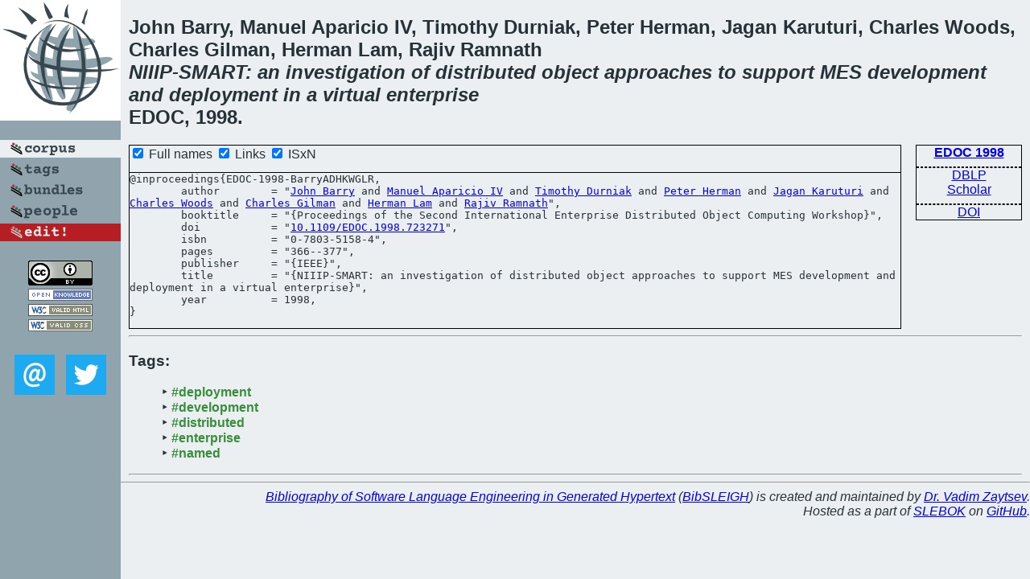

--- FILE ---
content_type: text/html; charset=utf-8
request_url: https://bibtex.github.io/EDOC-1998-BarryADHKWGLR.html
body_size: 1910
content:
<!DOCTYPE html>
<html>
<head>
	<meta http-equiv="Content-Type" content="text/html; charset=UTF-8"/>
	<meta name="keywords" content="software linguistics, software language engineering, book of knowledge, glossary, academic publications, scientific research, open knowledge, open science"/>
	<title>BibSLEIGH — NIIIP-SMART: an investigation of distributed object approaches to support MES development and deployment in a virtual enterprise</title>
	<link href="stuff/bib.css" rel="stylesheet" type="text/css"/>
	<link href='http://fonts.googleapis.com/css?family=Exo+2:400,700,400italic,700italic' rel='stylesheet' type='text/css'>
	<script src="stuff/jquery.min.js" type="text/javascript"></script>
</head>
<body>
<div class="left">
	<a href="index.html"><img src="stuff/edoc.png" alt="NIIIP-SMART: an investigation of distributed object approaches to support MES development and deployment in a virtual enterprise" title="NIIIP-SMART: an investigation of distributed object approaches to support MES development and deployment in a virtual enterprise" class="pad"/></a>

	<div class="pad">
		<a href="index.html"><img src="stuff/a-corpus.png" alt="BibSLEIGH corpus" title="All papers in the corpus"/></a><br/>
		<a href="tag/index.html"><img src="stuff/p-tags.png" alt="BibSLEIGH tags" title="All known tags"/></a><br/>
		<a href="bundle/index.html"><img src="stuff/p-bundles.png" alt="BibSLEIGH bundles" title="All selected bundles"/></a><br/>
		<a href="person/index.html"><img src="stuff/p-people.png" alt="BibSLEIGH people" title="All contributors"/></a><br/>
<a href="https://github.com/slebok/bibsleigh/edit/master/corpus/INFO\1998\EDOC-1998\EDOC-1998-BarryADHKWGLR.json"><img src="stuff/edit.png" alt="EDIT!" title="EDIT!"/></a>
	</div>
	<a href="http://creativecommons.org/licenses/by/4.0/" title="CC-BY"><img src="stuff/cc-by.png" alt="CC-BY"/></a><br/>
	<a href="http://opendatacommons.org/licenses/by/summary/" title="Open Knowledge"><img src="stuff/open-knowledge.png" alt="Open Knowledge" /></a><br/>
	<a href="http://validator.w3.org/check/referer" title="XHTML 1.0 W3C Rec"><img src="stuff/xhtml.png" alt="XHTML 1.0 W3C Rec" /></a><br/>
	<a href="http://jigsaw.w3.org/css-validator/check/referer" title="CSS 2.1 W3C CanRec"><img src="stuff/css.png" alt="CSS 2.1 W3C CanRec" class="pad" /></a><br/>
	<div class="sm">
		<a href="mailto:vadim@grammarware.net"><img src="stuff/email.png" alt="email" title="Complain!" /></a>
		<a href="https://twitter.com/intent/tweet?screen_name=grammarware"><img src="stuff/twitter.png" alt="twitter" title="Mention!" /></a>
	</div>

</div>
<div class="main">
<h2>John Barry, Manuel Aparicio IV, Timothy Durniak, Peter Herman, Jagan Karuturi, Charles Woods, Charles Gilman, Herman Lam, Rajiv Ramnath<br/><em><a href="word/niiip.html">NIIIP</a>-<a href="word/smart.html">SMART</a>: an <a href="word/investig.html">investigation</a> of <a href="word/distribut.html">distributed</a> <a href="word/object.html">object</a> <a href="word/approach.html">approaches</a> to <a href="word/support.html">support</a> <a href="word/mes.html">MES</a> <a href="word/develop.html">development</a> and <a href="word/deploy.html">deployment</a> in a <a href="word/virtual.html">virtual</a> <a href="word/enterpris.html">enterprise</a></em><br/>EDOC, 1998.</h2>
<div class="rbox">
<strong><a href="EDOC-1998.html">EDOC 1998</a></strong><hr/><a href="http://dblp.org/rec/html/conf/edoc/BarryADHKWGLR98">DBLP</a><br/>
<a href="https://scholar.google.com/scholar?q=%22NIIIP-SMART:+an+investigation+of+distributed+object+approaches+to+support+MES+development+and+deployment+in+a+virtual+enterprise%22">Scholar</a><hr/><a href="http://dx.doi.org/10.1109/EDOC.1998.723271">DOI</a>
</div>
<div class="pre"><form action="#">
	<input type="checkbox" checked="checked" onClick="$('#booktitle').text(this.checked?'Proceedings of the Second International Enterprise Distributed Object Computing Workshop':'EDOC');"/> Full names
	<input type="checkbox" checked="checked" onClick="(this.checked)?$('.uri').show():$('.uri').hide();"/> Links
	<input type="checkbox" checked="checked" onClick="(this.checked)?$('#isbn').show():$('#isbn').hide();"/> ISxN
	</form><pre>@inproceedings{EDOC-1998-BarryADHKWGLR,
	author        = "<a href="person/John_Barry.html">John Barry</a> and <a href="person/Manuel_Aparicio_IV.html">Manuel Aparicio IV</a> and <a href="person/Timothy_Durniak.html">Timothy Durniak</a> and <a href="person/Peter_Herman.html">Peter Herman</a> and <a href="person/Jagan_Karuturi.html">Jagan Karuturi</a> and <a href="person/Charles_Woods.html">Charles Woods</a> and <a href="person/Charles_Gilman.html">Charles Gilman</a> and <a href="person/Herman_Lam.html">Herman Lam</a> and <a href="person/Rajiv_Ramnath.html">Rajiv Ramnath</a>",
	booktitle     = "{<span id="booktitle">Proceedings of the Second International Enterprise Distributed Object Computing Workshop</span>}",
<span class="uri">	doi           = "<a href="http://dx.doi.org/10.1109/EDOC.1998.723271">10.1109/EDOC.1998.723271</a>",
</span><span id="isbn">	isbn          = "0-7803-5158-4",
</span>	pages         = "366--377",
	publisher     = "{IEEE}",
	title         = "{NIIIP-SMART: an investigation of distributed object approaches to support MES development and deployment in a virtual enterprise}",
	year          = 1998,
}</pre>
</div>
<hr/>
<h3>Tags:</h3><ul class="tri"><li class="tag"><a href="tag/deployment.html">#deployment</a></li>
<li class="tag"><a href="tag/development.html">#development</a></li>
<li class="tag"><a href="tag/distributed.html">#distributed</a></li>
<li class="tag"><a href="tag/enterprise.html">#enterprise</a></li>
<li class="tag"><a href="tag/named.html">#named</a></li></ul><hr/>
</div>
<hr style="clear:both"/>
<div class="last">
	<em>
		<a href="http://bibtex.github.io">Bibliography of Software Language Engineering in Generated Hypertext</a>
		(<a href="http://github.com/slebok/bibsleigh">BibSLEIGH</a>) is
		created and maintained by <a href="http://grammarware.github.io/">Dr. Vadim Zaytsev</a>.<br/>
		Hosted as a part of <a href="http://slebok.github.io/">SLEBOK</a> on <a href="http://www.github.com/">GitHub</a>.
	</em>
</div>
</body>
</html>